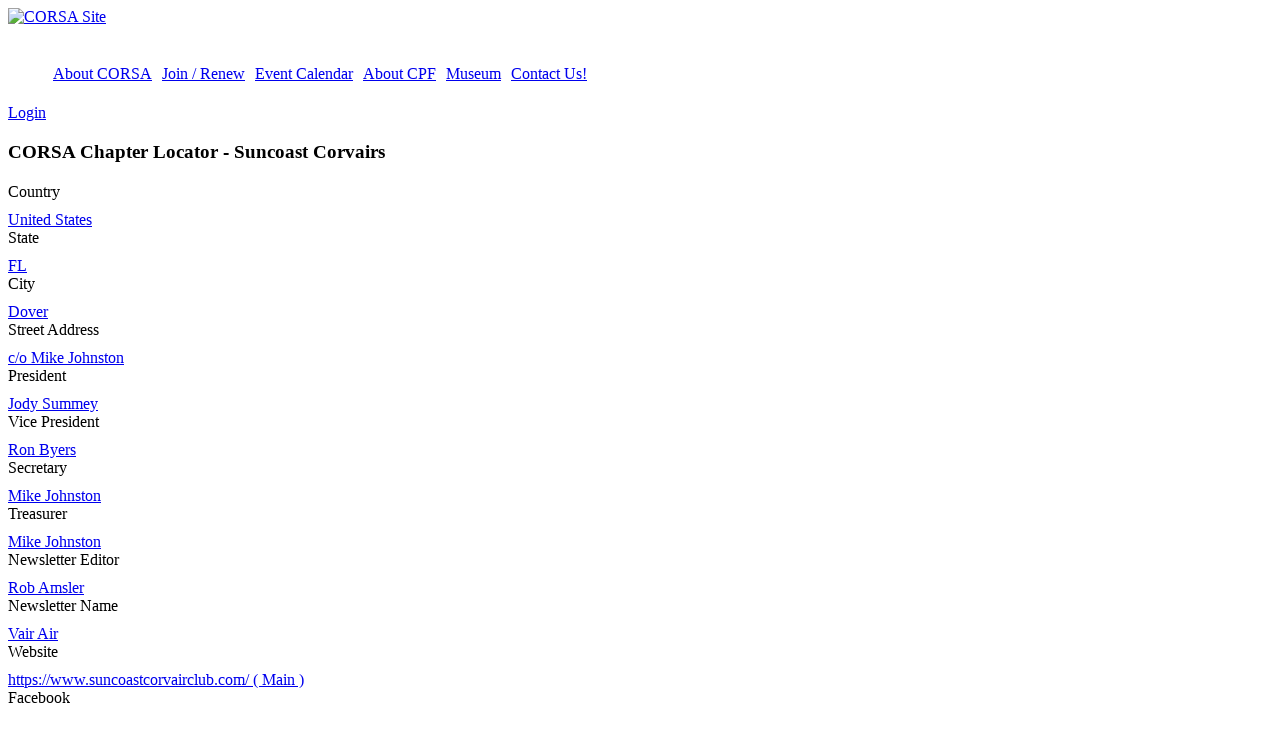

--- FILE ---
content_type: text/html; charset=utf-8
request_url: https://www.corvair.org/index.php?option=com_civicrm&task=civicrm/profile/view&Itemid=333&reset=1&id=543&gid=9
body_size: 11307
content:
<!DOCTYPE html>
<html prefix="og: http://ogp.me/ns#" lang="en-gb" >
<head>
	              <meta name="viewport" content="width=device-width, initial-scale=1, maximum-scale=2.0">
    <base href="https://www.corvair.org/index.php" />
	<meta http-equiv="content-type" content="text/html; charset=utf-8" />
	<meta name="keywords" content="Corvair, CORSA, Monza, Spyder" />
	<meta name="description" content="Corvair Society of America" />
	<meta name="generator" content="Joomla! - Open Source Content Management" />
	<title>CORSA Chapter Locator - Suncoast Corvairs</title>
	<link href="https://www.corvair.org/templates/gk_magazine/images/favicon.ico" rel="shortcut icon" type="image/vnd.microsoft.icon" />
	<link href="https://www.corvair.org/index.php/component/search/?task=civicrm/profile/view&amp;Itemid=333&amp;reset=1&amp;id=543&amp;gid=9&amp;format=opensearch" rel="search" title="Search CORSA Site" type="application/opensearchdescription+xml" />
	<link href="https://cdnjs.cloudflare.com/ajax/libs/simple-line-icons/2.4.1/css/simple-line-icons.min.css" rel="stylesheet" type="text/css" />
	<link href="/templates/gk_magazine/css/k2.css?v=2.11.20240911" rel="stylesheet" type="text/css" />
	<link href="/plugins/system/jce/css/content.css?badb4208be409b1335b815dde676300e" rel="stylesheet" type="text/css" />
	<link href="https://www.corvair.org/templates/gk_magazine/css/k2.css" rel="stylesheet" type="text/css" />
	<link href="https://www.corvair.org/templates/gk_magazine/css/normalize.css" rel="stylesheet" type="text/css" />
	<link href="https://www.corvair.org/templates/gk_magazine/css/layout.css" rel="stylesheet" type="text/css" />
	<link href="https://www.corvair.org/templates/gk_magazine/css/joomla.css" rel="stylesheet" type="text/css" />
	<link href="https://www.corvair.org/templates/gk_magazine/css/system/system.css" rel="stylesheet" type="text/css" />
	<link href="https://www.corvair.org/templates/gk_magazine/css/template.css" rel="stylesheet" type="text/css" />
	<link href="https://www.corvair.org/templates/gk_magazine/css/menu/menu.css" rel="stylesheet" type="text/css" />
	<link href="https://www.corvair.org/templates/gk_magazine/css/gk.stuff.css" rel="stylesheet" type="text/css" />
	<link href="https://www.corvair.org/templates/gk_magazine/css/style6.css" rel="stylesheet" type="text/css" />
	<link href="/media/com_hikashop/css/hikashop.css?v=400" rel="stylesheet" type="text/css" />
	<link href="/media/com_hikashop/css/frontend_custom.css?t=1530192915" rel="stylesheet" type="text/css" />
	<link href="/media/com_hikashop/css/font-awesome.css?v=5.2.0" rel="stylesheet" type="text/css" />
	<link href="/administrator/components/com_civicrm/civicrm/css/crm-i.css?r=kmyXpen_US" rel="stylesheet" type="text/css" />
	<link href="/administrator/components/com_civicrm/civicrm/css/crm-i-v4-shims.css?r=kmyXpen_US" rel="stylesheet" type="text/css" />
	<link href="https://www.corvair.org/administrator/components/com_civicrm/civicrm/bower_components/datatables/media/css/jquery.dataTables.min.css" rel="stylesheet" type="text/css" />
	<link href="https://www.corvair.org/administrator/components/com_civicrm/civicrm/bower_components/font-awesome/css/all.min.css" rel="stylesheet" type="text/css" />
	<link href="https://www.corvair.org/administrator/components/com_civicrm/civicrm/bower_components/font-awesome/css/v4-font-face.min.css" rel="stylesheet" type="text/css" />
	<link href="https://www.corvair.org/administrator/components/com_civicrm/civicrm/bower_components/jquery-ui/themes/smoothness/jquery-ui.min.css" rel="stylesheet" type="text/css" />
	<link href="https://www.corvair.org/administrator/components/com_civicrm/civicrm/bower_components/select2/select2.min.css" rel="stylesheet" type="text/css" />
	<link href="/administrator/components/com_civicrm/civicrm/css/civicrm.css?r=kmyXpen_US" rel="stylesheet" type="text/css" />
	<style type="text/css">
.childcontent .gkcol { width: 200px; }/* FOR THE TOOLBAR ON THE LEFT-SIDE OF THE SCREEN, CHANGE THE COLOR OF THE SEARCH BUTTON'S OUTLINE FROM GRAY TO WHITE */

/* gkLinks is for the "Mail to" icon.  */

#gkLinks a
{
color: #fff;
}

#gkSearch
{
color: #fff;
height: 20px;
margin-top: 20px;
}

#gkSocial
{
color:#fff;
}

#gkBackToTop
{
color: #fff;
}


/* REVISE TOP MARGIN FOR BANNERS & GALLERIES */

.content
{
padding-top: 10px;
}

/* REVISE THE AMOUNT OF PADDING AND BORDER SETTINGS FROM TOP OF CENTER SECTION OF PAGE */

#gkContentWrap > section:first-child {
    padding-top: 0px;
    border-top: none;
}

/* REVISE THE AMOUNT OF PADDING AND BORDER SETTINGS FROM TOP OF THE LEFT-COLUMN OF PAGE WHERE THE MENU RESIDES */

#gkInset
{
    padding-top: 25px;
    border-top: none;
}

/* REVISE THE AMOUNT OF PADDING AND BORDER SETTINGS FROM THE TOP OF THE RIGHT-COLUMN OF PAGE WHERE BANNERS RESIDE SUCH AS HAGERTY */

#gkSidebar > div {
    border-top: none;
	padding-top: 0px;
padding-bottom: 0 px;
}

/* REVISE THE SETTINGS FOR BOXES AND BANNERS THAT RESIDE IN THE RIGHT COLUMN OF THE PAGE WHERE BANNERS SUCH AS THE HAGERTY AD RESIDE.  */

.box
{
padding-top: 0px !important;
margin-top: 0px !important;
padding-bottom: 0px !important;
margin-bottom: 0px !important;
}

.banneritem
{
padding-top: 0px !important;
margin-top: 0px !important;
padding-bottom: 0px !important;
margin-bottom: 0px !important;
}

.bannergroup
{
padding-top: 10px !important;
margin-top: 0px !important;
padding-bottom: 0px !important;
margin-bottom: 0px !important;
}

/* REVISE SETTINGS FOR THOSE PAGES THAT USE THE ROK-SPROCKET SLIDESHOW FUNCTION (NONE AS  OF THIS WRITING).  */

.sprocket-features-title {font-family: "Arial"; font-weight: bold; font-size: 24 px; padding-top: 30px; line-height: 1.1;}
}
    .itemView .itemNavigation {
    display:none !important;
    }

/* ESTABLISH SETTINGS FOR "STOCK IS..." INDEX TABLE */
.stockis{
height: 35px;
border: 1px solid black;
border-style: solid;
vertical-align: center;
text-align: left;
padding-left: 10px;	
     }

/* EXTRA CSS FOR ERROR MESSAGES*/
.message li{
color:black;
}

/* LINE SPACING FOR H1 */

h1 {
line-height: 1.2em;
}

/* HIKASHOP PRODUCT PAGE LAYOUT */
.hikashop_products .hikashop_product_name {	line-height: 1.2em; }

/* HIKASHOP PRODUCT PAGE LAYOUT */
.hkc-md-6 {
line-height: 1.2em; }

/* HIKASHOP PRODUCT PAGE LAYOUT */
.hikashop_product_price_full {
margin-top: 10px;
margin-left: 0px;
padding-left: 0px;
font-size: 1.3em;
}

/* HIKASHOP PRODUCT PAGE LAYOUT */
.hikashop_product_price_per_unit
.hikashop_product_price_0 {
text-align: left;
margin-left: 0px;
padding-left: 0px;
}

/* CIVICRM MEMBERSHIP PRICES FONT */
.price-set-option-content,
.crm-price-amount-label,
.crm-price-amount-separator,
.crm-price-amount-amount,
.price-set-row,
.regcolumn1,
.reginfo,
.print-set-option-content {
text-transform: none;
}
/* HTML TABLE STYLING */
tr:nth-child(odd) {
  background-color: #ffffff;
}
/* QUICK MENU HORIZONTAL */
#gkBannerTop ul.menu li {
display: inline-block;
margin-top: 18px;
padding: 5px;
}
#gkBannerTop ul.menu li:hover {
padding: 5px;
}

/* Purpose: Chop height of #gkLogo area at top of web page. */
#gkLogo {
	height: auto;
	width: auto;
}
@media screen and (max-width: 750px) {
	    	#k2Container .itemsContainer { width: 100%!important; } 
	    	.cols-2 .column-1,
	    	.cols-2 .column-2,
	    	.cols-3 .column-1,
	    	.cols-3 .column-2,
	    	.cols-3 .column-3,
	    	.demo-typo-col2,
	    	.demo-typo-col3,
	    	.demo-typo-col4 {width: 100%; }
	    	}#gkInset { width: 25%; }
#gkContent { width: 75%; }
#gkContentWrap { width: 100%; }
.gkPage { max-width: 1000px; }
#menu101 > div,
#menu101 > div > .childcontent-inner { width: 200px; }
#menu358 > div,
#menu358 > div > .childcontent-inner { width: 200px; }
#menu361 > div,
#menu361 > div > .childcontent-inner { width: 200px; }
#menu217 > div,
#menu217 > div > .childcontent-inner { width: 200px; }
#menu380 > div,
#menu380 > div > .childcontent-inner { width: 200px; }
#menu384 > div,
#menu384 > div > .childcontent-inner { width: 200px; }
#menu352 > div,
#menu352 > div > .childcontent-inner { width: 200px; }
#menu354 > div,
#menu354 > div > .childcontent-inner { width: 200px; }
#menu356 > div,
#menu356 > div > .childcontent-inner { width: 200px; }
#menu467 > div,
#menu467 > div > .childcontent-inner { width: 200px; }
#menu752 > div,
#menu752 > div > .childcontent-inner { width: 200px; }
#menu764 > div,
#menu764 > div > .childcontent-inner { width: 200px; }
#menu239 > div,
#menu239 > div > .childcontent-inner { width: 200px; }
#menu760 > div,
#menu760 > div > .childcontent-inner { width: 200px; }
#menu430 > div,
#menu430 > div > .childcontent-inner { width: 200px; }
#menu771 > div,
#menu771 > div > .childcontent-inner { width: 200px; }
#menu383 > div,
#menu383 > div > .childcontent-inner { width: 200px; }
#menu539 > div,
#menu539 > div > .childcontent-inner { width: 200px; }

	</style>
	<script type="application/json" class="joomla-script-options new">{"csrf.token":"663b0cecce08a2d0f9dbe876938ad0f3","system.paths":{"root":"","base":""},"system.keepalive":{"interval":2340000,"uri":"\/index.php\/component\/ajax\/?format=json"}}</script>
	<script src="/media/jui/js/jquery.min.js?6b50e503561134350338a6f8a962f56c" type="text/javascript"></script>
	<script src="/media/jui/js/jquery-noconflict.js?6b50e503561134350338a6f8a962f56c" type="text/javascript"></script>
	<script src="/media/jui/js/jquery-migrate.min.js?6b50e503561134350338a6f8a962f56c" type="text/javascript"></script>
	<script src="https://maps.googleapis.com/maps/api/js?key=&v=3.exp&libraries=places" type="text/javascript"></script>
	<script src="https://www.corvair.org/media/com_jomclassifieds/assets/site/js/jomClassifiedsUpdateLocation.js" type="text/javascript"></script>
	<script src="/media/k2/assets/js/k2.frontend.js?v=2.11.20240911&sitepath=/" type="text/javascript"></script>
	<script src="/media/jui/js/bootstrap.min.js?6b50e503561134350338a6f8a962f56c" type="text/javascript"></script>
	<script src="/media/system/js/mootools-core.js?6b50e503561134350338a6f8a962f56c" type="text/javascript"></script>
	<script src="/media/system/js/core.js?6b50e503561134350338a6f8a962f56c" type="text/javascript"></script>
	<script src="/media/system/js/mootools-more.js?6b50e503561134350338a6f8a962f56c" type="text/javascript"></script>
	<script src="https://www.corvair.org/templates/gk_magazine/js/gk.scripts.js" type="text/javascript"></script>
	<script src="https://www.corvair.org/templates/gk_magazine/js/gk.menu.js" type="text/javascript"></script>
	<script src="https://www.corvair.org/templates/gk_magazine/js/fitvids.jquery.js" type="text/javascript"></script>
	<script src="/media/com_hikashop/js/hikashop.js?v=400" type="text/javascript"></script>
	<!--[if lt IE 9]><script src="/media/system/js/polyfill.event.js?6b50e503561134350338a6f8a962f56c" type="text/javascript"></script><![endif]-->
	<script src="/media/system/js/keepalive.js?6b50e503561134350338a6f8a962f56c" type="text/javascript"></script>
	<script type="text/javascript">

 $GKMenu = { height:false, width:false, duration: 1000 };
$GK_TMPL_URL = "https://www.corvair.org/templates/gk_magazine";

$GK_URL = "https://www.corvair.org/";

	</script>
	<script type="text/javascript">
(function(vars) {
            if (window.CRM) CRM.$.extend(true, CRM, vars); else window.CRM = vars;
            })({"config":{"isFrontend":1,"entityRef":{"contactCreate":false},"wysisygScriptLocation":"\/administrator\/components\/com_civicrm\/civicrm\/ext\/ckeditor4\/js\/crm.ckeditor.js","CKEditorCustomConfig":{"default":"https:\/\/www.corvair.org\/media\/civicrm\/persist\/crm-ckeditor-default.js"}},"permissions":[],"resourceUrls":{"civicrm":"\/administrator\/components\/com_civicrm\/civicrm","biz.jmaconsulting.corvair":"https:\/\/www.corvair.org\/media\/civicrm\/Extensions\/biz.jmaconsulting.corvair","nz.co.fuzion.extendedreport":"https:\/\/www.corvair.org\/media\/civicrm\/Extensions\/nz.co.fuzion.extendedreport","nz.co.fuzion.civitoken":"https:\/\/www.corvair.org\/media\/civicrm\/Extensions\/nz.co.fuzion.civitoken","org.civicrm.module.cividiscount":"https:\/\/www.corvair.org\/media\/civicrm\/Extensions\/org.civicrm.module.cividiscount","sequentialcreditnotes":"\/administrator\/components\/com_civicrm\/civicrm\/ext\/sequentialcreditnotes","nz.co.fuzion.omnipaymultiprocessor":"https:\/\/www.corvair.org\/media\/civicrm\/Extensions\/nz.co.fuzion.omnipaymultiprocessor","greenwich":"\/administrator\/components\/com_civicrm\/civicrm\/ext\/greenwich","contributioncancelactions":"\/administrator\/components\/com_civicrm\/civicrm\/ext\/contributioncancelactions","ckeditor4":"\/administrator\/components\/com_civicrm\/civicrm\/ext\/ckeditor4","legacycustomsearches":"\/administrator\/components\/com_civicrm\/civicrm\/ext\/legacycustomsearches","ses":"https:\/\/www.corvair.org\/media\/civicrm\/Extensions\/civicrm-ses","org.civicrm.doctorwhen":"https:\/\/www.corvair.org\/media\/civicrm\/Extensions\/org.civicrm.doctorwhen","ca.bidon.reporterror":"https:\/\/www.corvair.org\/media\/civicrm\/Extensions\/ca.bidon.reporterror","com.skvare.jobchecker":"https:\/\/www.corvair.org\/media\/civicrm\/Extensions\/com.skvare.jobchecker","elavon":"\/administrator\/components\/com_civicrm\/civicrm\/ext\/elavon","org.civicrm.search_kit":"\/administrator\/components\/com_civicrm\/civicrm\/ext\/search_kit","org.civicrm.flexmailer":"\/administrator\/components\/com_civicrm\/civicrm\/ext\/flexmailer","pendingmailing":"https:\/\/www.corvair.org\/media\/civicrm\/Extensions\/pendingmailing","civi_event":"\/administrator\/components\/com_civicrm\/civicrm\/ext\/civi_event","civi_contribute":"\/administrator\/components\/com_civicrm\/civicrm\/ext\/civi_contribute","civi_member":"\/administrator\/components\/com_civicrm\/civicrm\/ext\/civi_member","civi_mail":"\/administrator\/components\/com_civicrm\/civicrm\/ext\/civi_mail","civi_report":"\/administrator\/components\/com_civicrm\/civicrm\/ext\/civi_report","civi_pledge":"\/administrator\/components\/com_civicrm\/civicrm\/ext\/civi_pledge","civi_campaign":"\/administrator\/components\/com_civicrm\/civicrm\/ext\/civi_campaign","formprotection":"https:\/\/www.corvair.org\/media\/civicrm\/Extensions\/formprotection","ballotdivisions":"https:\/\/www.corvair.org\/media\/civicrm\/Extensions\/ballotdivisions","firewall":"https:\/\/www.corvair.org\/media\/civicrm\/Extensions\/firewall","authx":"\/administrator\/components\/com_civicrm\/civicrm\/ext\/authx","org.civicrm.afform":"\/administrator\/components\/com_civicrm\/civicrm\/ext\/afform\/core","pdf_generator":"https:\/\/www.corvair.org\/media\/civicrm\/Extensions\/pdf_generator","sesconfigurationsets":"https:\/\/www.corvair.org\/media\/civicrm\/Extensions\/sesconfigurationsets"},"angular":{"modules":["crmResource"],"requires":[],"cacheCode":"kmyXpen_US","bundleUrl":"https:\/\/www.corvair.org\/index.php?option=com_civicrm&task=civicrm\/asset\/builder&Itemid=333&an=angular-modules.json&ad=61ed171c379a2808e0550cd2d031b3a2&aj=eyJ0eXAiOiJKV1QiLCJhbGciOiJIUzI1NiIsImtpZCI6Ink3UG1rdzZYMGhyajUtZ0lEeVlORlZsa2pvWSJ9.eyJhc3NldCI6WyJhbmd1bGFyLW1vZHVsZXMuanNvbiIseyJtb2R1bGVzIjoiY3JtUmVzb3VyY2UifV0sImV4cCI6MTc2OTI5OTIwMH0.alXj7JcK3n6gzUftw9JYXdlnxK49Aq_6YCzq3QMH8QQ"}})
</script>
<script type="text/javascript" src="https://www.corvair.org/administrator/components/com_civicrm/civicrm/bower_components/jquery/dist/jquery.min.js">
</script>
<script type="text/javascript" src="https://www.corvair.org/administrator/components/com_civicrm/civicrm/bower_components/jquery-ui/jquery-ui.min.js">
</script>
<script type="text/javascript" src="https://www.corvair.org/administrator/components/com_civicrm/civicrm/bower_components/lodash-compat/lodash.min.js">
</script>
<script type="text/javascript" src="https://www.corvair.org/administrator/components/com_civicrm/civicrm/packages/jquery/plugins/jquery.mousewheel.min.js">
</script>
<script type="text/javascript" src="https://www.corvair.org/administrator/components/com_civicrm/civicrm/bower_components/select2/select2.min.js">
</script>
<script type="text/javascript" src="https://www.corvair.org/administrator/components/com_civicrm/civicrm/packages/jquery/plugins/jquery.form.min.js">
</script>
<script type="text/javascript" src="https://www.corvair.org/administrator/components/com_civicrm/civicrm/packages/jquery/plugins/jquery.timeentry.min.js">
</script>
<script type="text/javascript" src="https://www.corvair.org/administrator/components/com_civicrm/civicrm/packages/jquery/plugins/jquery.blockUI.min.js">
</script>
<script type="text/javascript" src="https://www.corvair.org/administrator/components/com_civicrm/civicrm/bower_components/datatables/media/js/jquery.dataTables.min.js">
</script>
<script type="text/javascript" src="https://www.corvair.org/administrator/components/com_civicrm/civicrm/bower_components/jquery-validation/dist/jquery.validate.min.js">
</script>
<script type="text/javascript" src="https://www.corvair.org/administrator/components/com_civicrm/civicrm/bower_components/jquery-validation/dist/additional-methods.min.js">
</script>
<script type="text/javascript" src="https://www.corvair.org/administrator/components/com_civicrm/civicrm/packages/jquery/plugins/jquery.ui.datepicker.validation.min.js">
</script>
<script type="text/javascript" src="/administrator/components/com_civicrm/civicrm/js/Common.js?r=kmyXpen_US">
</script>
<script type="text/javascript" src="/administrator/components/com_civicrm/civicrm/js/crm.datepicker.js?r=kmyXpen_US">
</script>
<script type="text/javascript" src="/administrator/components/com_civicrm/civicrm/js/crm.ajax.js?r=kmyXpen_US">
</script>
<script type="text/javascript" src="/administrator/components/com_civicrm/civicrm/js/wysiwyg/crm.wysiwyg.js?r=kmyXpen_US">
</script>
<script type="text/javascript" src="https://www.corvair.org/index.php?option=com_civicrm&task=civicrm/asset/builder&Itemid=333&an=crm-l10n.js&ad=c5f78a5bca1729dd7089c4cb249f279f&aj=eyJ0eXAiOiJKV1QiLCJhbGciOiJIUzI1NiIsImtpZCI6Ink3UG1rdzZYMGhyajUtZ0lEeVlORlZsa2pvWSJ9.[base64].blvH4Av-a3sk0MTncg5g2bVmbs2o0dzeQ5Xcolmh18U">
</script>
<script type="text/javascript" src="/administrator/components/com_civicrm/civicrm/bower_components/angular/angular.js?r=kmyXpen_US">
</script>
<script type="text/javascript" src="/administrator/components/com_civicrm/civicrm/ang/resetLocationProviderHashPrefix.js?r=kmyXpen_US">
</script>
<script type="text/javascript" src="/administrator/components/com_civicrm/civicrm/js/crm-angularjs-loader.js?r=kmyXpen_US">
</script>
<script type="text/javascript" src="/administrator/components/com_civicrm/civicrm/js/angular-crmResource/all.js?r=kmyXpen_US">
</script>
<script type="text/javascript" src="/administrator/components/com_civicrm/civicrm/js/noconflict.js?r=kmyXpen_US">
</script>

    <link rel="stylesheet" href="https://www.corvair.org/templates/gk_magazine/css/small.desktop.css" media="(max-width: 1000px)" />
<link rel="stylesheet" href="https://www.corvair.org/templates/gk_magazine/css/tablet.css" media="(max-width: 1000px)" />
<link rel="stylesheet" href="https://www.corvair.org/templates/gk_magazine/css/small.tablet.css" media="(max-width: 800px)" />
<link rel="stylesheet" href="https://www.corvair.org/templates/gk_magazine/css/mobile.css" media="(max-width: 565px)" />
<link rel="stylesheet" href="https://www.corvair.org/templates/gk_magazine/css/override.css" />

<!--[if IE 9]>
<link rel="stylesheet" href="https://www.corvair.org/templates/gk_magazine/css/ie/ie9.css" type="text/css" />
<![endif]-->

<!--[if IE 8]>
<link rel="stylesheet" href="https://www.corvair.org/templates/gk_magazine/css/ie/ie8.css" type="text/css" />
<![endif]-->

<!--[if lte IE 7]>
<link rel="stylesheet" href="https://www.corvair.org/templates/gk_magazine/css/ie/ie7.css" type="text/css" />
<![endif]-->

<!--[if (gte IE 6)&(lte IE 8)]>
<script type="text/javascript" src="https://www.corvair.org/templates/gk_magazine/js/respond.js"></script>
<script type="text/javascript" src="https://www.corvair.org/templates/gk_magazine/js/selectivizr.js"></script>
<script type="text/javascript" src="http://html5shim.googlecode.com/svn/trunk/html5.js"></script>
<![endif]-->

	 </head>
<body data-tablet-width="1000" data-mobile-width="565" data-layout="center" data-smoothscroll="1">
	<script type="text/javascript">var _gaq = _gaq || []; _gaq.push(['_setAccount', 'UA-25238872-2']); _gaq.push(['_trackPageview']);(function() { var ga = document.createElement('script'); ga.type = 'text/javascript'; ga.async = true;ga.src = ('https:' == document.location.protocol ? 'https://ssl' : 'http://www') + '.google-analytics.com/ga.js';var s = document.getElementsByTagName('script')[0]; s.parentNode.insertBefore(ga, s); })();</script>		
	
    <section id="gkPageTop">
    	<div class="gkPage">                    	
		    
          <a href="https://www.corvair.org/ " id="gkLogo">
        <img src="https://www.corvair.org/images/logos/CORSA_Logo_-_Basic.jpg" alt="CORSA Site" />
     </a>
     		    
		    		    <div id="gkBannerTop">
		    	<ul class="nav menu mod-list">
<li class="item-824"><a href="/index.php/about-corsa" >About CORSA</a></li><li class="item-825"><a href="/index.php/join-renew" >Join / Renew</a></li><li class="item-826"><a href="/index.php/event-calendar" >Event Calendar</a></li><li class="item-830"><a href="/index.php/cpf-501-c-3" >About CPF</a></li><li class="item-831"><a href="https://museum.corvair.org/" >Museum</a></li><li class="item-827"><a href="/index.php/corsa-office-contacts" >Contact Us!</a></li></ul>

		    </div>
		    		    
		    		    <div id="gkUserArea">
		    			    	<a href="/index.php/member-log-in" id="gkLogin">Login<i class="gk-icon-arrow"></i></a>
		    			    	
		    			    </div>
		        	</div>
    </section>

	<div id="gkPageContent" class="gkPage">
    	<section id="gkContent" class="gkColumnLeft">					
			<div id="gkContentWrap">
								
								
								
								
					
				
				<section id="gkMainbody">
											<!-- .tpl file invoked: CRM/Profile/Page/View.tpl. Call via form.tpl if we have a form in the page. -->






<div id="crm-container" class="crm-container crm-public" lang="en" xml:lang="en">
  <div id ="crm-content">
    
          <div class="crm-title crm-page-title-wrapper">
        <h1 class="title">CORSA Chapter Locator - Suncoast Corvairs</h1>
      </div>
    
        
    
    <div class="clear"></div>

    <div id="crm-main-content-wrapper">
                                          <h2></h2>
        <div id="profilewrap9" class="crm-profile-view">
           <div id="crm-container" class="crm-container" lang="en" xml:lang="en">
            <div class="crm-profile-name-CORSA_Chapter_Locator">
                                      <div id="row-country_Primary" class="crm-section country_Primary-section">
                <div class="label">
                    Country
                </div>
                 <div class="content">
                    <a href="/index.php?option=com_civicrm&amp;task=civicrm/profile&amp;Itemid=333&amp;reset=1&amp;force=1&amp;gid=9&amp;country-Primary=1228">United States</a>
                 </div>
                 <div class="clear"></div>
              </div>
                          <div id="row-state_province_Primary" class="crm-section state_province_Primary-section">
                <div class="label">
                    State
                </div>
                 <div class="content">
                    <a href="/index.php?option=com_civicrm&amp;task=civicrm/profile&amp;Itemid=333&amp;reset=1&amp;force=1&amp;gid=9&amp;state_province-Primary=1008">FL</a>
                 </div>
                 <div class="clear"></div>
              </div>
                          <div id="row-city_Primary" class="crm-section city_Primary-section">
                <div class="label">
                    City
                </div>
                 <div class="content">
                    <a href="/index.php?option=com_civicrm&amp;task=civicrm/profile&amp;Itemid=333&amp;reset=1&amp;force=1&amp;gid=9&amp;city-Primary=Dover">Dover</a>
                 </div>
                 <div class="clear"></div>
              </div>
                          <div id="row-street_address_Primary" class="crm-section street_address_Primary-section">
                <div class="label">
                    Street Address
                </div>
                 <div class="content">
                    <a href="/index.php?option=com_civicrm&amp;task=civicrm/profile&amp;Itemid=333&amp;reset=1&amp;force=1&amp;gid=9&amp;street_address-Primary=c%2Fo+Mike+Johnston">c/o Mike Johnston</a>
                 </div>
                 <div class="clear"></div>
              </div>
                          <div id="row-custom_36" class="crm-section custom_36-section">
                <div class="label">
                    President
                </div>
                 <div class="content">
                    <a href="/index.php?option=com_civicrm&amp;task=civicrm/profile&amp;Itemid=333&amp;reset=1&amp;force=1&amp;gid=9&amp;custom_36=Jody+Summey">Jody Summey</a>
                 </div>
                 <div class="clear"></div>
              </div>
                          <div id="row-custom_37" class="crm-section custom_37-section">
                <div class="label">
                    Vice President
                </div>
                 <div class="content">
                    <a href="/index.php?option=com_civicrm&amp;task=civicrm/profile&amp;Itemid=333&amp;reset=1&amp;force=1&amp;gid=9&amp;custom_37=Ron+Byers">Ron Byers</a>
                 </div>
                 <div class="clear"></div>
              </div>
                          <div id="row-custom_39" class="crm-section custom_39-section">
                <div class="label">
                    Secretary
                </div>
                 <div class="content">
                    <a href="/index.php?option=com_civicrm&amp;task=civicrm/profile&amp;Itemid=333&amp;reset=1&amp;force=1&amp;gid=9&amp;custom_39=Mike+Johnston">Mike Johnston</a>
                 </div>
                 <div class="clear"></div>
              </div>
                          <div id="row-custom_38" class="crm-section custom_38-section">
                <div class="label">
                    Treasurer
                </div>
                 <div class="content">
                    <a href="/index.php?option=com_civicrm&amp;task=civicrm/profile&amp;Itemid=333&amp;reset=1&amp;force=1&amp;gid=9&amp;custom_38=Mike+Johnston">Mike Johnston</a>
                 </div>
                 <div class="clear"></div>
              </div>
                          <div id="row-custom_40" class="crm-section custom_40-section">
                <div class="label">
                    Newsletter Editor
                </div>
                 <div class="content">
                    <a href="/index.php?option=com_civicrm&amp;task=civicrm/profile&amp;Itemid=333&amp;reset=1&amp;force=1&amp;gid=9&amp;custom_40=Rob+Amsler">Rob Amsler</a>
                 </div>
                 <div class="clear"></div>
              </div>
                          <div id="row-custom_41" class="crm-section custom_41-section">
                <div class="label">
                    Newsletter Name
                </div>
                 <div class="content">
                    <a href="/index.php?option=com_civicrm&amp;task=civicrm/profile&amp;Itemid=333&amp;reset=1&amp;force=1&amp;gid=9&amp;custom_41=Vair+Air">Vair Air</a>
                 </div>
                 <div class="clear"></div>
              </div>
                          <div id="row-url_6" class="crm-section url_6-section">
                <div class="label">
                    Website
                </div>
                 <div class="content">
                    <a href="/index.php?option=com_civicrm&amp;task=civicrm/profile&amp;Itemid=333&amp;reset=1&amp;force=1&amp;gid=9&amp;url-6=%3Ca+href%3D%22https%3A%2F%2Fwww.suncoastcorvairclub.com%2F%22%3Ehttps%3A%2F%2Fwww.suncoastcorvairclub.com%2F+%28+Main+%29%3C%2Fa%3E"><a href="https://www.suncoastcorvairclub.com/">https://www.suncoastcorvairclub.com/ ( Main )</a></a>
                 </div>
                 <div class="clear"></div>
              </div>
                          <div id="row-url_3" class="crm-section url_3-section">
                <div class="label">
                    Facebook
                </div>
                 <div class="content">
                    
                 </div>
                 <div class="clear"></div>
              </div>
                          <div id="row-email_Primary" class="crm-section email_Primary-section">
                <div class="label">
                    Email
                </div>
                 <div class="content">
                    <a href="/index.php?option=com_civicrm&amp;task=civicrm/profile&amp;Itemid=333&amp;reset=1&amp;force=1&amp;gid=9&amp;email-Primary=suncoastcorvairclub%40gmail.com">suncoastcorvairclub@gmail.com</a>
                 </div>
                 <div class="clear"></div>
              </div>
                          <div id="row-custom_44" class="crm-section custom_44-section">
                <div class="label">
                    Special Interest Group
                </div>
                 <div class="content">
                    <a href="/index.php?option=com_civicrm&amp;task=civicrm/profile&amp;Itemid=333&amp;reset=1&amp;force=1&amp;gid=9&amp;custom_44=0">No</a>
                 </div>
                 <div class="clear"></div>
              </div>
                          <div id="row-custom_43" class="crm-section custom_43-section">
                <div class="label">
                    Active Chapter
                </div>
                 <div class="content">
                    <a href="/index.php?option=com_civicrm&amp;task=civicrm/profile&amp;Itemid=333&amp;reset=1&amp;force=1&amp;gid=9&amp;custom_43=1">Yes</a>
                 </div>
                 <div class="clear"></div>
              </div>
                                    </div>
        </div>
        </div>
        <div class="action-link">
                    <a href="/index.php?option=com_civicrm&amp;task=civicrm/profile&amp;Itemid=333&amp;force=1&amp;gid=9"><i class="crm-i fa-chevron-left" aria-hidden="true"></i> Back to Listings</a>&nbsp;&nbsp;&nbsp;&nbsp;
                            <a href="/index.php?option=com_civicrm&amp;task=civicrm/profile/map&amp;Itemid=333&amp;reset=1&amp;pv=1&amp;cid=543&amp;gid=9"><i class="crm-i fa-map-marker" aria-hidden="true"></i> Map Primary Address</a>
            </div>

     <script type='text/javascript'>
          function contactImagePopUp (url, width, height) {
             newWindow = window.open( url,'name', 'width='+width+', height='+height );
          }
     </script>

                  </div>

                  <div class="crm-public-footer" id="civicrm-footer">
    empowered by <a href="https://civicrm.org/" title="CiviCRM.org - Growing and Sustaining Relationships" target="_blank" class="empowered-by-link"><div class="empowered-by-logo"><span>CiviCRM</span></div></a>  </div>
          </div>
</div>
									</section>
				
							</div>
			
			    	</section>
    	
    	    	<aside id="gkInset" class="gkOnlyOne">
    		    		<div id="gkMainMenu" class="gkMainMenu1">
    			<nav id="gkExtraMenu" class="gkMenu">
<ul class="gkmenu level0"><li  class="first haschild active"><a href="https://www.corvair.org/"  class=" first haschild active" id="menu101"  >CORSA Welcomes You!</a><div class="childcontent">
<div class="childcontent-inner">
<div class="gkcol gkcol  first"><ul class="gkmenu level1"><li  class="first"><a href="/index.php/home/about-corsa"  class=" first" id="menu213"  >About CORSA</a></li><li  class="haschild"><a href="#"  class=" haschild" id="menu358"  >CORSA Chapters</a><div class="childcontent">
<div class="childcontent-inner">
<div class="gkcol gkcol  first"><ul class="gkmenu level2"><li  class="first"><a href="/index.php/home/corsa-chapters/2016-02-02-21-30-59"  class=" first" id="menu214"  >CORSA Chapter List</a></li><li ><a href="/index.php/home/corsa-chapters/create-a-chapter"  id="menu350"  >Establish a Chapter</a></li><li ><a href="/index.php/home/corsa-chapters/annual-chapter-filing-fee"  id="menu751"  >Annual Chapter Filing Fee</a></li><li  class="last"><a href="/index.php/home/corsa-chapters/corsa-brochure" target="_blank"  class=" last" id="menu775"  >Chapter Publicity Materials</a></li></ul></div>
</div>
</div></li><li ><a href="/index.php/home/corsa-divisions"  id="menu813"  >CORSA Divisions</a></li><li  class="haschild"><a href="/index.php/home/corsa-history"  class=" haschild" id="menu361"  >CORSA History</a><div class="childcontent">
<div class="childcontent-inner">
<div class="gkcol gkcol  first"><ul class="gkmenu level2"><li  class="first"><a href="/index.php/home/corsa-history/convention-timeline"  class=" first" id="menu360"  >CORSA Conventions</a></li></ul></div>
</div>
</div></li><li  class="last haschild"><a href="#"  class=" last haschild" id="menu217"  >The Revolutionary Corvair!</a><div class="childcontent">
<div class="childcontent-inner">
<div class="gkcol gkcol  first"><ul class="gkmenu level2"><li  class="first"><a href="/index.php/home/history-and-preservation/corvair-history"  class=" first" id="menu218"  >Corvair History</a></li><li  class="haschild"><a href="#"  class=" haschild" id="menu380"  >Meet the Makers</a><div class="childcontent">
<div class="childcontent-inner">
<div class="gkcol gkcol  first"><ul class="gkmenu level3"><li  class="first"><a href="/index.php/home/history-and-preservation/meet-the-makers/eva-1"  class=" first" id="menu373"  >Meet the Makers - Intro</a></li><li ><a href="/index.php/home/history-and-preservation/meet-the-makers/pilot-line-memories"  id="menu374"  >Pilot Line Memories</a></li><li ><a href="/index.php/home/history-and-preservation/meet-the-makers/corvair-95-design"  id="menu375"  >Corvair 95 Design</a></li><li ><a href="/index.php/home/history-and-preservation/meet-the-makers/secret-dimples"  id="menu376"  >Secret Dimples</a></li><li ><a href="/index.php/home/history-and-preservation/meet-the-makers/the-first-made-corvairs"  id="menu562"  >The First Made Corvairs</a></li><li ><a href="/index.php/home/history-and-preservation/meet-the-makers/the-last-corvairs"  id="menu377"  >The Last Corvairs</a></li><li  class="last"><a href="/index.php/home/history-and-preservation/meet-the-makers/meet-the-makers-tommy-espy"  class=" last" id="menu563"  >Meet the Makers - Tommy Espy</a></li></ul></div>
</div>
</div></li><li ><a href="/index.php/home/history-and-preservation/unsafe-at-any-speed"  id="menu371"  >Unsafe at Any Speed?</a></li><li  class="last"><a href="/index.php/home/history-and-preservation/corvair-production-data"  class=" last" id="menu792"  >Corvair Production Data</a></li></ul></div>
</div>
</div></li></ul></div>
</div>
</div></li><li  class="haschild"><a href="#"  class=" haschild" id="menu384"  >CORSA News &amp; Events</a><div class="childcontent">
<div class="childcontent-inner">
<div class="gkcol gkcol  first"><ul class="gkmenu level1"><li  class="first"><a href="/index.php/corvair-society-of-america-2/corsa-headlines"  class=" first" id="menu767"  >CORSA Headlines</a></li><li ><a href="/index.php/corvair-society-of-america-2/list-of-events"  id="menu445"  >CORSA Event Calendar</a></li><li  class="last"><a href="/index.php/corvair-society-of-america-2/add-an-event"  class=" last" id="menu581"  >Add an Event</a></li></ul></div>
</div>
</div></li><li  class="haschild"><a href="#"  class=" haschild" id="menu352"  >Join or Renew Here!</a><div class="childcontent">
<div class="childcontent-inner">
<div class="gkcol gkcol  first"><ul class="gkmenu level1"><li  class="first"><a href="/index.php/membership/join-or-renew-here"  class=" first" id="menu575"  >Join CORSA </a></li><li ><a href="/index.php/membership/renew-please-log-in"  id="menu947"  >Renew  (Log In Required)</a></li><li ><a href="/index.php/membership/join-register-or-renew"  id="menu353"  >Membership Types</a></li><li ><a href="/index.php/membership/membership-benefits"  id="menu224"  >Membership Benefits</a></li><li ><a href="/index.php/membership/special-holiday-gift-offer"  id="menu737"  >Gift a Membership &amp; Extend Your Own</a></li><li  class="last"><a href="/index.php/membership/call-mail-or-send-a-message"  class=" last" id="menu567"  >Need Help?</a></li></ul></div>
</div>
</div></li><li  class="haschild"><a href="#"  class=" haschild" id="menu354"  >Publications &amp; Galleries</a><div class="childcontent">
<div class="childcontent-inner">
<div class="gkcol gkcol  first"><ul class="gkmenu level1"><li  class="first"><a href="/index.php/publications/publication-history"  class=" first" id="menu188"  >Publication History</a></li><li ><a href="/index.php/publications/stock-is-index-of-articles"  id="menu414"  >Stock-Is... Index of Articles</a></li><li ><a href="/index.php/publications/how-to-submit-articles"  id="menu436"  >How-To Submit Articles</a></li><li  class="last haschild"><a href="#"  class=" last haschild" id="menu356"  >Member Galleries</a><div class="childcontent">
<div class="childcontent-inner">
<div class="gkcol gkcol  first"><ul class="gkmenu level2"><li  class="first"><a href="/index.php/publications/galleries/photos-from-members"  class=" first" id="menu237"  >Photos from Members</a></li><li  class="last"><a href="/index.php/publications/galleries/control-panel"  class=" last" id="menu238"  >✔ Control Panel</a></li></ul></div>
</div>
</div></li></ul></div>
</div>
</div></li><li  class="haschild"><a href="#"  class=" haschild" id="menu467"  >Merchandise.  Classified Ads</a><div class="childcontent">
<div class="childcontent-inner">
<div class="gkcol gkcol  first"><ul class="gkmenu level1"><li  class="first"><a href="https://gmclubapparel.com/collections/corsa-club-collection" target="_blank"  class=" first" id="menu753"  >Apparel</a></li><li  class="haschild"><a href="/index.php/merchandise/other-merchandise"  class=" haschild" id="menu752"  >Tech Guides, Books, and More</a><div class="childcontent">
<div class="childcontent-inner">
<div class="gkcol gkcol  first"><ul class="gkmenu level2"><li  class="first"><a href="/index.php/merchandise/other-merchandise/corvair-tech-guide-article-sampler"  class=" first" id="menu783"  >Corvair Tech Guide Article Sampler</a></li></ul></div>
</div>
</div></li><li ><a href="/index.php/merchandise/hagerty-insurance-discount"  id="menu746"  >Hagerty Insurance Discount</a></li><li  class="last"><a href="https://www.corvair.org/go-shopping"  class=" last" id="menu370"  >Classified Ads - Buy &amp; Sell</a></li></ul></div>
</div>
</div></li><li  class="haschild"><a href="#"  class=" haschild" id="menu764"  >Corvair Registry &amp; Vendors</a><div class="childcontent">
<div class="childcontent-inner">
<div class="gkcol gkcol  first"><ul class="gkmenu level1"><li  class="first"><a href="/index.php/component/civicrm/?task=civicrm/profile&amp;Itemid=162&amp;force=1&amp;gid=13&amp;reset=1"  class=" first" id="menu215"  >Vendors</a></li><li  class="last haschild"><a href="#"  class=" last haschild" id="menu239"  >Corvair Registry</a><div class="childcontent">
<div class="childcontent-inner">
<div class="gkcol gkcol  first"><ul class="gkmenu level2"><li  class="first"><a href="/index.php/corvair-registry-vendors/corvair-registry/corvair-registry-instructions"  class=" first" id="menu569"  >Registry Instructions</a></li><li ><a href="/index.php/corvair-registry-vendors/corvair-registry/add-a-corvair"  id="menu570"  >Add a Corvair</a></li><li  class="last"><a href="/index.php/corvair-registry-vendors/corvair-registry/search-for-a-corvair"  class=" last" id="menu474"  >Search for a Corvair</a></li></ul></div>
</div>
</div></li></ul></div>
</div>
</div></li><li  class="haschild"><a href="#"  class=" haschild" id="menu760"  >CORSA Rules, Forms, Etc.</a><div class="childcontent">
<div class="childcontent-inner">
<div class="gkcol gkcol  first"><ul class="gkmenu level1"><li  class="first"><a href="/index.php/resources/policies-procedures"  class=" first" id="menu455"  >Policies &amp; Procedures</a></li><li  class="last"><a href="/index.php/resources/forms"  class=" last" id="menu456"  >Forms</a></li></ul></div>
</div>
</div></li><li  class="haschild"><a href="#"  class=" haschild" id="menu430"  >CORSA on Social Media</a><div class="childcontent">
<div class="childcontent-inner">
<div class="gkcol gkcol  first"><ul class="gkmenu level1"><li  class="first"><a href="https://www.instagram.com/corsa_corvair_official/?hl=en " target="_blank"  class=" first" id="menu763"  >CORSA on Instagram</a></li><li ><a href="https://www.facebook.com/Corvairsocietyofamerica" target="_blank"  id="menu761"  >Our Page on Facebook</a></li><li  class="haschild"><a href="#"  class=" haschild" id="menu771"  >CORSA on YouTube</a><div class="childcontent">
<div class="childcontent-inner">
<div class="gkcol gkcol  first"><ul class="gkmenu level2"><li  class="first"><a href="https://www.youtube.com/channel/UCf2gOCkRq2GL0HDhHBgvTXA" target="_blank"  class=" first" id="menu437"  >CORSA YouTube Channel</a></li><li  class="last"><a href="/index.php/corsa-social-media/corsa-videos/video-scripts"  class=" last" id="menu772"  >CORSA YouTube Scripts</a></li></ul></div>
</div>
</div></li><li ><a href="http://corvaircenter.com/phorum" target="_blank"  id="menu787"  >Corvair Center Forum</a></li><li  class="last"><a href="http://www.vv.corvair.org/mailman/listinfo/virtualvairs"  class=" last" id="menu924"  >VirtualVairs Message Board</a></li></ul></div>
</div>
</div></li><li ><a href="/index.php/support-our-corvair-causes"  id="menu348"  >Donate to CORSA</a></li><li  class="last haschild"><a href="#"  class=" last haschild" id="menu383"  >CPF Foundation &amp; Museum</a><div class="childcontent">
<div class="childcontent-inner">
<div class="gkcol gkcol  first"><ul class="gkmenu level1"><li  class="first"><a href="/index.php/preservation-foundation/about-the-cpf"  class=" first" id="menu219"  >Mission of the CPF</a></li><li ><a href="/index.php/preservation-foundation/become-a-cpf-member"  id="menu559"  >Become a CPF Member</a></li><li ><a href="https://museum.corvair.org/" target="_blank"  id="menu220"  >National Corvair Museum</a></li><li ><a href="/index.php/preservation-foundation/cpf-scholarships"  id="menu564"  >Apply for CPF Scholarships</a></li><li  class="haschild"><a href="#"  class=" haschild" id="menu539"  >Make a Legacy Gift</a><div class="childcontent">
<div class="childcontent-inner">
<div class="gkcol gkcol  first"><ul class="gkmenu level2"><li  class="first"><a href="/index.php/preservation-foundation/supporting-the-cpf/create-your-legacy"  class=" first" id="menu535"  >Charitable Bequest</a></li><li ><a href="/index.php/preservation-foundation/supporting-the-cpf/donating-cash"  id="menu536"  >Donating Cash</a></li><li ><a href="/index.php/preservation-foundation/supporting-the-cpf/appreciated-securities"  id="menu537"  >Appreciated Securities</a></li><li ><a href="/index.php/preservation-foundation/supporting-the-cpf/tangible-property"  id="menu538"  >Tangible Property</a></li><li  class="last"><a href="/index.php/preservation-foundation/supporting-the-cpf/closely-held-stock"  class=" last" id="menu540"  >Closely Held Stock</a></li></ul></div>
</div>
</div></li><li ><a href="/index.php/preservation-foundation/directory-of-officials"  id="menu568"  >Directory of CPF Officials</a></li><li ><a href="/index.php/preservation-foundation/cpf-policies-procedures-etc"  id="menu930"  >CPF Policies, Procedures, Etc.</a></li><li ><a href="/index.php/preservation-foundation/donate-to-cpf"  id="menu932"  >Donate to CPF</a></li><li  class="last"><a href="/index.php/preservation-foundation/cpf-open-meeting-notes"  class=" last" id="menu935"  >CPF Open Meeting Notes</a></li></ul></div>
</div>
</div></li></ul>
</nav>   
    		</div>
    		    	
    		<div class="box  nomargin"><div class="content"><form action="/index.php/component/civicrm/?Itemid=333" method="post">
	<div class="search">
		<input name="searchword" id="mod-search-searchword" maxlength="200"  class="inputbox" type="text" size="30" value="Search ..."  onblur="if (this.value=='') this.value='Search ...';" onfocus="if (this.value=='Search ...') this.value='';" />	<i class="gk-icon-search"></i>
	<input type="hidden" name="task" value="search" />
	<input type="hidden" name="option" value="com_search" />
	<input type="hidden" name="Itemid" value="9999" />
	</div>
</form>
</div></div>
    	</aside>
    	    	
    	<!--[if IE 8]>
    	<div class="ie8clear"></div>
    	<![endif]-->
	</div>
	    
	    
        
        
    
<footer id="gkFooter" class="gkPage">
	<div>
				
						<p id="gkCopyrights">Joomla Templates by GavickPro</p>
				
			</div>
</footer>    	
    
<aside id="gkToolbar">
		<div id="gkMobileMenu">
		Menu		<select onChange="window.location.href=this.value;">
		<option selected="selected"  value="https://www.corvair.org/">CORSA Welcomes You!</option><option  value="/index.php/home/about-corsa">&mdash; About CORSA</option><option  value="#">&mdash; CORSA Chapters</option><option  value="/index.php/home/corsa-chapters/2016-02-02-21-30-59">&mdash;&mdash; CORSA Chapter List</option><option  value="/index.php/home/corsa-chapters/create-a-chapter">&mdash;&mdash; Establish a Chapter</option><option  value="/index.php/home/corsa-chapters/annual-chapter-filing-fee">&mdash;&mdash; Annual Chapter Filing Fee</option><option  value="/index.php/home/corsa-chapters/corsa-brochure">&mdash;&mdash; Chapter Publicity Materials</option><option  value="/index.php/home/corsa-divisions">&mdash; CORSA Divisions</option><option  value="/index.php/home/corsa-history">&mdash; CORSA History</option><option  value="/index.php/home/corsa-history/convention-timeline">&mdash;&mdash; CORSA Conventions</option><option  value="#">&mdash; The Revolutionary Corvair!</option><option  value="/index.php/home/history-and-preservation/corvair-history">&mdash;&mdash; Corvair History</option><option  value="#">&mdash;&mdash; Meet the Makers</option><option  value="/index.php/home/history-and-preservation/meet-the-makers/eva-1">&mdash;&mdash;&mdash; Meet the Makers - Intro</option><option  value="/index.php/home/history-and-preservation/meet-the-makers/pilot-line-memories">&mdash;&mdash;&mdash; Pilot Line Memories</option><option  value="/index.php/home/history-and-preservation/meet-the-makers/corvair-95-design">&mdash;&mdash;&mdash; Corvair 95 Design</option><option  value="/index.php/home/history-and-preservation/meet-the-makers/secret-dimples">&mdash;&mdash;&mdash; Secret Dimples</option><option  value="/index.php/home/history-and-preservation/meet-the-makers/the-first-made-corvairs">&mdash;&mdash;&mdash; The First Made Corvairs</option><option  value="/index.php/home/history-and-preservation/meet-the-makers/the-last-corvairs">&mdash;&mdash;&mdash; The Last Corvairs</option><option  value="/index.php/home/history-and-preservation/meet-the-makers/meet-the-makers-tommy-espy">&mdash;&mdash;&mdash; Meet the Makers - Tommy Espy</option><option  value="/index.php/home/history-and-preservation/unsafe-at-any-speed">&mdash;&mdash; Unsafe at Any Speed?</option><option  value="/index.php/home/history-and-preservation/corvair-production-data">&mdash;&mdash; Corvair Production Data</option><option  value="#">CORSA News &amp; Events</option><option  value="/index.php/corvair-society-of-america-2/corsa-headlines">&mdash; CORSA Headlines</option><option  value="/index.php/corvair-society-of-america-2/list-of-events">&mdash; CORSA Event Calendar</option><option  value="/index.php/corvair-society-of-america-2/add-an-event">&mdash; Add an Event</option><option  value="#">Join or Renew Here!</option><option  value="/index.php/membership/join-or-renew-here">&mdash; Join CORSA </option><option  value="/index.php/membership/renew-please-log-in">&mdash; Renew  (Log In Required)</option><option  value="/index.php/membership/join-register-or-renew">&mdash; Membership Types</option><option  value="/index.php/membership/membership-benefits">&mdash; Membership Benefits</option><option  value="/index.php/membership/special-holiday-gift-offer">&mdash; Gift a Membership &amp; Extend Your Own</option><option  value="/index.php/membership/call-mail-or-send-a-message">&mdash; Need Help?</option><option  value="#">Publications &amp; Galleries</option><option  value="/index.php/publications/publication-history">&mdash; Publication History</option><option  value="/index.php/publications/stock-is-index-of-articles">&mdash; Stock-Is... Index of Articles</option><option  value="/index.php/publications/how-to-submit-articles">&mdash; How-To Submit Articles</option><option  value="#">&mdash; Member Galleries</option><option  value="/index.php/publications/galleries/photos-from-members">&mdash;&mdash; Photos from Members</option><option  value="/index.php/publications/galleries/control-panel">&mdash;&mdash; ✔ Control Panel</option><option  value="#">Merchandise.  Classified Ads</option><option  value="https://gmclubapparel.com/collections/corsa-club-collection">&mdash; Apparel</option><option  value="/index.php/merchandise/other-merchandise">&mdash; Tech Guides, Books, and More</option><option  value="/index.php/merchandise/other-merchandise/corvair-tech-guide-article-sampler">&mdash;&mdash; Corvair Tech Guide Article Sampler</option><option  value="/index.php/merchandise/hagerty-insurance-discount">&mdash; Hagerty Insurance Discount</option><option  value="https://www.corvair.org/go-shopping">&mdash; Classified Ads - Buy &amp; Sell</option><option  value="#">Corvair Registry &amp; Vendors</option><option  value="/index.php/component/civicrm/?task=civicrm/profile&amp;Itemid=162&amp;force=1&amp;gid=13&amp;reset=1">&mdash; Vendors</option><option  value="#">&mdash; Corvair Registry</option><option  value="/index.php/corvair-registry-vendors/corvair-registry/corvair-registry-instructions">&mdash;&mdash; Registry Instructions</option><option  value="/index.php/corvair-registry-vendors/corvair-registry/add-a-corvair">&mdash;&mdash; Add a Corvair</option><option  value="/index.php/corvair-registry-vendors/corvair-registry/search-for-a-corvair">&mdash;&mdash; Search for a Corvair</option><option  value="#">CORSA Rules, Forms, Etc.</option><option  value="/index.php/resources/policies-procedures">&mdash; Policies &amp; Procedures</option><option  value="/index.php/resources/forms">&mdash; Forms</option><option  value="#">CORSA on Social Media</option><option  value="https://www.instagram.com/corsa_corvair_official/?hl=en ">&mdash; CORSA on Instagram</option><option  value="https://www.facebook.com/Corvairsocietyofamerica">&mdash; Our Page on Facebook</option><option  value="#">&mdash; CORSA on YouTube</option><option  value="https://www.youtube.com/channel/UCf2gOCkRq2GL0HDhHBgvTXA">&mdash;&mdash; CORSA YouTube Channel</option><option  value="/index.php/corsa-social-media/corsa-videos/video-scripts">&mdash;&mdash; CORSA YouTube Scripts</option><option  value="http://corvaircenter.com/phorum">&mdash; Corvair Center Forum</option><option  value="http://www.vv.corvair.org/mailman/listinfo/virtualvairs">&mdash; VirtualVairs Message Board</option><option  value="/index.php/support-our-corvair-causes">Donate to CORSA</option><option  value="#">CPF Foundation &amp; Museum</option><option  value="/index.php/preservation-foundation/about-the-cpf">&mdash; Mission of the CPF</option><option  value="/index.php/preservation-foundation/become-a-cpf-member">&mdash; Become a CPF Member</option><option  value="https://museum.corvair.org/">&mdash; National Corvair Museum</option><option  value="/index.php/preservation-foundation/cpf-scholarships">&mdash; Apply for CPF Scholarships</option><option  value="#">&mdash; Make a Legacy Gift</option><option  value="/index.php/preservation-foundation/supporting-the-cpf/create-your-legacy">&mdash;&mdash; Charitable Bequest</option><option  value="/index.php/preservation-foundation/supporting-the-cpf/donating-cash">&mdash;&mdash; Donating Cash</option><option  value="/index.php/preservation-foundation/supporting-the-cpf/appreciated-securities">&mdash;&mdash; Appreciated Securities</option><option  value="/index.php/preservation-foundation/supporting-the-cpf/tangible-property">&mdash;&mdash; Tangible Property</option><option  value="/index.php/preservation-foundation/supporting-the-cpf/closely-held-stock">&mdash;&mdash; Closely Held Stock</option><option  value="/index.php/preservation-foundation/directory-of-officials">&mdash; Directory of CPF Officials</option><option  value="/index.php/preservation-foundation/cpf-policies-procedures-etc">&mdash; CPF Policies, Procedures, Etc.</option><option  value="/index.php/preservation-foundation/donate-to-cpf">&mdash; Donate to CPF</option><option  value="/index.php/preservation-foundation/cpf-open-meeting-notes">&mdash; CPF Open Meeting Notes</option>		</select>
	</div>
		
		<div id="gkLinks">
				<a href="mailto:&#99;&#111;&#114;&#115;&#97;&#64;&#99;&#111;&#114;&#118;&#97;&#105;&#114;&#46;&#111;&#114;&#103;" class="gk-icon-email"></a>
				
			</div>
		
		<div id="gkSearch" class="gk-icon-search">
		<form action="/index.php/component/civicrm/?Itemid=333" method="post">
	<div class="search">
		<br /><input name="searchword" id="mod-search-searchword" maxlength="200"  class="inputbox" type="text" size="0" value="Search ..."  onblur="if (this.value=='') this.value='Search ...';" onfocus="if (this.value=='Search ...') this.value='';" />	<i class="gk-icon-search"></i>
	<input type="hidden" name="task" value="search" />
	<input type="hidden" name="option" value="com_search" />
	<input type="hidden" name="Itemid" value="9999" />
	</div>
</form>

	</div>
		
		
		
</aside>

<a href="#gkPageTop" class="gk-icon-top" id="gkBackToTop" title="Back to top"></a>   		
   	

<!-- +1 button -->

<!-- twitter -->


<!-- Pinterest script --> 
	
	
<div id="gkPopupLogin">	
	<div class="gkPopupWrap">
		<div id="loginForm">
			<div class="clear overflow">
									<form action="https://www.corvair.org/index.php?option=com_civicrm&amp;task=civicrm/profile/view&amp;Itemid=333&amp;reset=1&amp;id=543&amp;gid=9" method="post" id="login-form" class="form-inline">
		<fieldset class="userdata">
				<p id="form-login-username">
						<label for="modlgn-username">Username</label>
						<input id="modlgn-username" type="text" name="username" class="inputbox"  size="24" />
				</p>
				<p id="form-login-password">
						<label for="modlgn-passwd">Password</label>
						<input id="modlgn-passwd" type="password" name="password" class="inputbox" size="24"  />
				</p>
								<div id="form-login-remember">
						<input id="modlgn-remember" type="checkbox" name="remember" class="inputbox" value="yes"/>
						<label for="modlgn-remember">Remember Me</label>
				</div>
								<div id="form-login-buttons">
						<input type="submit" name="Submit" class="button" value="Log in" />
				</div>
				<input type="hidden" name="option" value="com_users" />
				<input type="hidden" name="task" value="user.login" />
				<input type="hidden" name="return" value="aHR0cHM6Ly93d3cuY29ydmFpci5vcmcvaW5kZXgucGhwP29wdGlvbj1jb21fY2l2aWNybSZ0YXNrPWNpdmljcm0vcHJvZmlsZS92aWV3Jkl0ZW1pZD0zMzMmcmVzZXQ9MSZpZD01NDMmZ2lkPTk=" />
				<input type="hidden" name="663b0cecce08a2d0f9dbe876938ad0f3" value="1" />		</fieldset>
		<ul>
				<li>
						
				</li>
				<li> <a href="/index.php/reset-password"> Forgot your password?</a> </li>
				<li> <a href="/index.php/member-log-in?view=remind"> Forgot your username?</a> </li>
		</ul>
		<div class="posttext">  </div>
</form>

								
							</div>
		</div>	     
	</div>
</div>
	<div id="gkPopupOverlay"></div>
		
	

	<script>
	jQuery(document).ready(function(){
   		// Target your .container, .wrapper, .post, etc.
   		jQuery("body").fitVids();
	});
	</script>
</body>
</html>